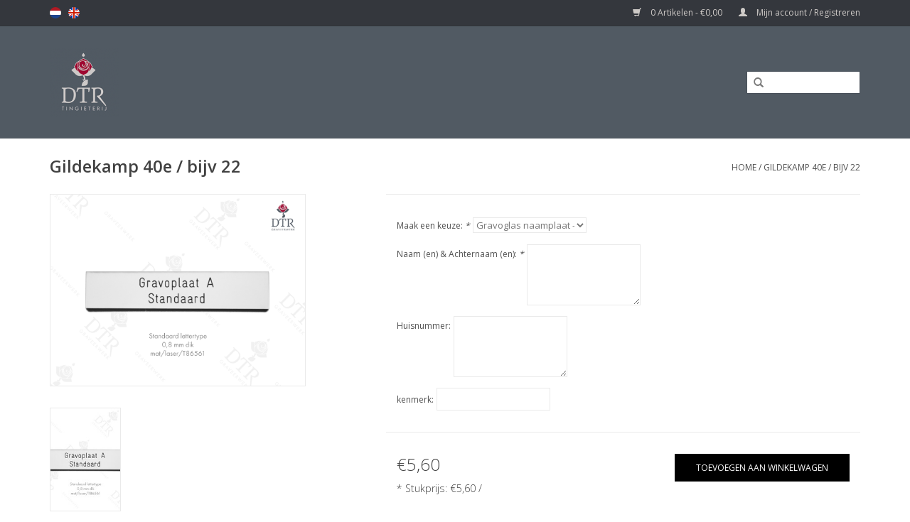

--- FILE ---
content_type: text/html;charset=utf-8
request_url: https://www.detinnenroos.com/nl/gildekamp-40e.html
body_size: 9521
content:
<!DOCTYPE html>
<html lang="nl">
  <head>
    <meta charset="utf-8"/>
<!-- [START] 'blocks/head.rain' -->
<!--

  (c) 2008-2026 Lightspeed Netherlands B.V.
  http://www.lightspeedhq.com
  Generated: 18-01-2026 @ 10:14:50

-->
<link rel="canonical" href="https://www.detinnenroos.com/nl/gildekamp-40e.html"/>
<link rel="alternate" href="https://www.detinnenroos.com/nl/index.rss" type="application/rss+xml" title="Nieuwe producten"/>
<meta name="robots" content="noodp,noydir"/>
<meta property="og:url" content="https://www.detinnenroos.com/nl/gildekamp-40e.html?source=facebook"/>
<meta property="og:site_name" content="DeTinnen Roos"/>
<meta property="og:title" content="naamplaatjes"/>
<meta property="og:description" content="Naamplaatje Ons bedrijf maakt miniaturen, relatiegeschenken en prototypes. Wij combineren ambachtelijke werk met de nieuwste techniek van nu. Dit resulteert in"/>
<meta property="og:image" content="https://cdn.webshopapp.com/shops/245883/files/456769403/gildekamp-40e-bijv-22.jpg"/>
<!--[if lt IE 9]>
<script src="https://cdn.webshopapp.com/assets/html5shiv.js?2025-02-20"></script>
<![endif]-->
<!-- [END] 'blocks/head.rain' -->
    <title>naamplaatjes - DeTinnen Roos</title>
    <meta name="description" content="Naamplaatje Ons bedrijf maakt miniaturen, relatiegeschenken en prototypes. Wij combineren ambachtelijke werk met de nieuwste techniek van nu. Dit resulteert in" />
    <meta name="keywords" content="Gildekamp, 40e, /, bijv, 22" />
    <meta http-equiv="X-UA-Compatible" content="IE=edge,chrome=1">
    <meta name="viewport" content="width=device-width, initial-scale=1.0">
    <meta name="apple-mobile-web-app-capable" content="yes">
    <meta name="apple-mobile-web-app-status-bar-style" content="black">
    <meta property="fb:app_id" content="966242223397117"/>


    <link rel="shortcut icon" href="https://cdn.webshopapp.com/shops/245883/themes/132977/assets/favicon.ico?20230629173257" type="image/x-icon" />
    <link href='//fonts.googleapis.com/css?family=Open%20Sans:400,300,600' rel='stylesheet' type='text/css'>
    <link href='//fonts.googleapis.com/css?family=Open%20Sans:400,300,600' rel='stylesheet' type='text/css'>
    <link rel="shortcut icon" href="https://cdn.webshopapp.com/shops/245883/themes/132977/assets/favicon.ico?20230629173257" type="image/x-icon" /> 
    <link rel="stylesheet" href="https://cdn.webshopapp.com/shops/245883/themes/132977/assets/bootstrap.css?20250828092423" />
    <link rel="stylesheet" href="https://cdn.webshopapp.com/shops/245883/themes/132977/assets/style.css?20250828092423" />    
    <link rel="stylesheet" href="https://cdn.webshopapp.com/shops/245883/themes/132977/assets/settings.css?20250828092423" />  
    <link rel="stylesheet" href="https://cdn.webshopapp.com/assets/gui-2-0.css?2025-02-20" />
    <link rel="stylesheet" href="https://cdn.webshopapp.com/assets/gui-responsive-2-0.css?2025-02-20" />   
    <link rel="stylesheet" href="https://cdn.webshopapp.com/shops/245883/themes/132977/assets/custom.css?20250828092423" />
    
    <script src="https://cdn.webshopapp.com/assets/jquery-1-9-1.js?2025-02-20"></script>
    <script src="https://cdn.webshopapp.com/assets/jquery-ui-1-10-1.js?2025-02-20"></script>
   
    <script type="text/javascript" src="https://cdn.webshopapp.com/shops/245883/themes/132977/assets/global.js?20250828092423"></script>
		<script type="text/javascript" src="https://cdn.webshopapp.com/shops/245883/themes/132977/assets/shopmonkey.js?20250828092423"></script>
    <script type="text/javascript" src="https://cdn.webshopapp.com/shops/245883/themes/132977/assets/jcarousel.js?20250828092423"></script>
    <script type="text/javascript" src="https://cdn.webshopapp.com/assets/gui.js?2025-02-20"></script>
    <script type="text/javascript" src="https://cdn.webshopapp.com/assets/gui-responsive-2-0.js?2025-02-20"></script>
    
    <script type='text/javascript' src='//platform-api.sharethis.com/js/sharethis.js#property=58ff075da9dabe0012b03331&product=inline-share-buttons' async='async'></script>      
        
    <!--[if lt IE 9]>
    <link rel="stylesheet" href="https://cdn.webshopapp.com/shops/245883/themes/132977/assets/style-ie.css?20250828092423" />
    <![endif]-->
  </head>
  <body>
    
                                                                                                                                                                                                                                                                                                                                                                                                                                                                                                                                                                                                                                                                                                                                                                                                                                                                                                                                                                                                                    
    <header>
      <div class="topnav">
        <div class="container">
                    <div class="left">
                        <div class="languages">
                  

  <a class="flag nl" title="Nederlands" lang="nl" href="https://www.detinnenroos.com/nl/go/product/151320999">nl</a>
  <a class="flag en" title="English" lang="en" href="https://www.detinnenroos.com/en/go/product/151320999">en</a>
            </div>
                                  </div>
                    <div class="right">
            <a href="https://www.detinnenroos.com/nl/cart/" title="Winkelwagen" class="cart"> 
              <span class="glyphicon glyphicon-shopping-cart"></span>
              0 Artikelen - €0,00
            </a>
            <a href="https://www.detinnenroos.com/nl/account/" title="Mijn account" class="my-account">
              <span class="glyphicon glyphicon-user"></span>
                            Mijn account / Registreren
                          </a>
          </div>
        </div>
      </div>
      <div class="navigation container">
        <div class="align">
          <ul class="burger">
            <img src="https://cdn.webshopapp.com/shops/245883/themes/132977/assets/hamburger.png?20250828092423" width="32" height="32" alt="Menu">
          </ul>

                      <div class="vertical logo">
              <a href="https://www.detinnenroos.com/nl/" title="De Tinnen Roos">
                <img src="https://cdn.webshopapp.com/shops/245883/themes/132977/assets/logo.png?20230629173257" alt="De Tinnen Roos" />
              </a>
            </div>
          
          <nav class="nonbounce desktop vertical">         
            
            <form action="https://www.detinnenroos.com/nl/collection/" method="get" id="formSearch">
              <input type="text" name="search" autocomplete="off"  value=""/>
              <span onclick="$('#formSearch').submit();" title="Zoeken" class="glyphicon glyphicon-search"></span>
            </form>
            <ul>
              <li class="item home ">
                <a class="itemLink" href="https://www.detinnenroos.com/nl/">Home</a>
              </li>
                                          <li class="item sub">
                <a class="itemLink" href="https://www.detinnenroos.com/nl/stad-souvenirs/" title="Stad souvenirs">Stad souvenirs</a>
                                <span class="glyphicon glyphicon-play"></span>
                <ul class="subnav">
                                    <li class="subitem">
                    <a class="subitemLink" href="https://www.detinnenroos.com/nl/stad-souvenirs/nijmegen-souvenirs/" title="Nijmegen souvenirs">Nijmegen souvenirs</a>
                                        <ul class="subnav">
                                            <li class="subitem">
                        <a class="subitemLink" href="https://www.detinnenroos.com/nl/stad-souvenirs/nijmegen-souvenirs/sleutelhangers/" title="Sleutelhangers">Sleutelhangers</a>
                      </li>
                                            <li class="subitem">
                        <a class="subitemLink" href="https://www.detinnenroos.com/nl/stad-souvenirs/nijmegen-souvenirs/sieraden/" title="Sieraden">Sieraden</a>
                      </li>
                                            <li class="subitem">
                        <a class="subitemLink" href="https://www.detinnenroos.com/nl/stad-souvenirs/nijmegen-souvenirs/kersthangers/" title="Kersthangers">Kersthangers</a>
                      </li>
                                            <li class="subitem">
                        <a class="subitemLink" href="https://www.detinnenroos.com/nl/stad-souvenirs/nijmegen-souvenirs/munten/" title="Munten">Munten</a>
                      </li>
                                            <li class="subitem">
                        <a class="subitemLink" href="https://www.detinnenroos.com/nl/stad-souvenirs/nijmegen-souvenirs/miniaturen/" title="Miniaturen">Miniaturen</a>
                      </li>
                                            <li class="subitem">
                        <a class="subitemLink" href="https://www.detinnenroos.com/nl/stad-souvenirs/nijmegen-souvenirs/spellen/" title="Spellen">Spellen</a>
                      </li>
                                          </ul>
                                      </li>
                                    <li class="subitem">
                    <a class="subitemLink" href="https://www.detinnenroos.com/nl/stad-souvenirs/den-haag-souvenirs/" title="Den Haag souvenirs">Den Haag souvenirs</a>
                                        <ul class="subnav">
                                            <li class="subitem">
                        <a class="subitemLink" href="https://www.detinnenroos.com/nl/stad-souvenirs/den-haag-souvenirs/kersthangers-den-haag/" title="Kersthangers Den Haag">Kersthangers Den Haag</a>
                      </li>
                                            <li class="subitem">
                        <a class="subitemLink" href="https://www.detinnenroos.com/nl/stad-souvenirs/den-haag-souvenirs/haagse-kaarsenhouders/" title="Haagse kaarsenhouders">Haagse kaarsenhouders</a>
                      </li>
                                          </ul>
                                      </li>
                                  </ul>
                              </li>
                            <li class="item sub">
                <a class="itemLink" href="https://www.detinnenroos.com/nl/4-daagse/" title="4 Daagse">4 Daagse</a>
                                <span class="glyphicon glyphicon-play"></span>
                <ul class="subnav">
                                    <li class="subitem">
                    <a class="subitemLink" href="https://www.detinnenroos.com/nl/4-daagse/alle-vierdaagse-artikelen/" title="Alle Vierdaagse artikelen">Alle Vierdaagse artikelen</a>
                                      </li>
                                    <li class="subitem">
                    <a class="subitemLink" href="https://www.detinnenroos.com/nl/4-daagse/nieuw-in-2025/" title="Nieuw in 2025">Nieuw in 2025</a>
                                      </li>
                                    <li class="subitem">
                    <a class="subitemLink" href="https://www.detinnenroos.com/nl/4-daagse/4daagse-souvenirs-met-jaartal/" title="4Daagse souvenirs met jaartal">4Daagse souvenirs met jaartal</a>
                                        <ul class="subnav">
                                            <li class="subitem">
                        <a class="subitemLink" href="https://www.detinnenroos.com/nl/4-daagse/4daagse-souvenirs-met-jaartal/4daagse-corona-edities/" title="4Daagse Corona edities">4Daagse Corona edities</a>
                      </li>
                                          </ul>
                                      </li>
                                    <li class="subitem">
                    <a class="subitemLink" href="https://www.detinnenroos.com/nl/4-daagse/vierdaagse-pins/" title="Vierdaagse pins">Vierdaagse pins</a>
                                      </li>
                                    <li class="subitem">
                    <a class="subitemLink" href="https://www.detinnenroos.com/nl/4-daagse/vierdaagse-familie/" title="Vierdaagse familie">Vierdaagse familie</a>
                                      </li>
                                    <li class="subitem">
                    <a class="subitemLink" href="https://www.detinnenroos.com/nl/4-daagse/vierdaagse-sieraden/" title="Vierdaagse sieraden">Vierdaagse sieraden</a>
                                      </li>
                                    <li class="subitem">
                    <a class="subitemLink" href="https://www.detinnenroos.com/nl/4-daagse/vierdaagse-bedel/" title="Vierdaagse bedel">Vierdaagse bedel</a>
                                      </li>
                                    <li class="subitem">
                    <a class="subitemLink" href="https://www.detinnenroos.com/nl/4-daagse/vlaggen-en-patches/" title="Vlaggen en patches">Vlaggen en patches</a>
                                      </li>
                                  </ul>
                              </li>
                            <li class="item">
                <a class="itemLink" href="https://www.detinnenroos.com/nl/bedrijf-nmg-vastgoed-venlo/" title="Bedrijf - NMG Vastgoed Venlo">Bedrijf - NMG Vastgoed Venlo</a>
                              </li>
                            <li class="item">
                <a class="itemLink" href="https://www.detinnenroos.com/nl/bedrijf-nmg-vve-beheer/" title="Bedrijf - NMG VVE Beheer">Bedrijf - NMG VVE Beheer</a>
                              </li>
                            <li class="item sub">
                <a class="itemLink" href="https://www.detinnenroos.com/nl/gietwerk/" title="Gietwerk">Gietwerk</a>
                                <span class="glyphicon glyphicon-play"></span>
                <ul class="subnav">
                                    <li class="subitem">
                    <a class="subitemLink" href="https://www.detinnenroos.com/nl/gietwerk/onze-tinnen-roos/" title="Onze tinnen roos">Onze tinnen roos</a>
                                      </li>
                                    <li class="subitem">
                    <a class="subitemLink" href="https://www.detinnenroos.com/nl/gietwerk/speldjes-pins/" title="Speldjes (Pins)">Speldjes (Pins)</a>
                                        <ul class="subnav">
                                            <li class="subitem">
                        <a class="subitemLink" href="https://www.detinnenroos.com/nl/gietwerk/speldjes-pins/elfjes/" title="Elfjes">Elfjes</a>
                      </li>
                                            <li class="subitem">
                        <a class="subitemLink" href="https://www.detinnenroos.com/nl/gietwerk/speldjes-pins/corona/" title="Corona">Corona</a>
                      </li>
                                            <li class="subitem">
                        <a class="subitemLink" href="https://www.detinnenroos.com/nl/gietwerk/speldjes-pins/bloemen-en-planten/" title="Bloemen en planten">Bloemen en planten</a>
                      </li>
                                            <li class="subitem">
                        <a class="subitemLink" href="https://www.detinnenroos.com/nl/gietwerk/speldjes-pins/religie/" title="Religie">Religie</a>
                      </li>
                                            <li class="subitem">
                        <a class="subitemLink" href="https://www.detinnenroos.com/nl/gietwerk/speldjes-pins/wapens-en-jacht/" title="Wapens en jacht">Wapens en jacht</a>
                      </li>
                                            <li class="subitem">
                        <a class="subitemLink" href="https://www.detinnenroos.com/nl/gietwerk/speldjes-pins/sport/" title="Sport">Sport</a>
                      </li>
                                            <li class="subitem">
                        <a class="subitemLink" href="https://www.detinnenroos.com/nl/gietwerk/speldjes-pins/muziek/" title="Muziek">Muziek</a>
                      </li>
                                            <li class="subitem">
                        <a class="subitemLink" href="https://www.detinnenroos.com/nl/gietwerk/speldjes-pins/dieren-geiten-en-bokken/" title="Dieren: geiten en bokken">Dieren: geiten en bokken</a>
                      </li>
                                            <li class="subitem">
                        <a class="subitemLink" href="https://www.detinnenroos.com/nl/gietwerk/speldjes-pins/dieren-hertachtigen/" title="Dieren: hertachtigen">Dieren: hertachtigen</a>
                      </li>
                                            <li class="subitem">
                        <a class="subitemLink" href="https://www.detinnenroos.com/nl/gietwerk/speldjes-pins/dieren-honden/" title="Dieren: honden">Dieren: honden</a>
                      </li>
                                            <li class="subitem">
                        <a class="subitemLink" href="https://www.detinnenroos.com/nl/gietwerk/speldjes-pins/dieren-insecten/" title="Dieren: insecten">Dieren: insecten</a>
                      </li>
                                            <li class="subitem">
                        <a class="subitemLink" href="https://www.detinnenroos.com/nl/gietwerk/speldjes-pins/dieren-katten/" title="Dieren: katten">Dieren: katten</a>
                      </li>
                                            <li class="subitem">
                        <a class="subitemLink" href="https://www.detinnenroos.com/nl/gietwerk/speldjes-pins/dieren-paarden/" title="Dieren: paarden">Dieren: paarden</a>
                      </li>
                                            <li class="subitem">
                        <a class="subitemLink" href="https://www.detinnenroos.com/nl/gietwerk/speldjes-pins/dieren-vissen/" title="Dieren: vissen">Dieren: vissen</a>
                      </li>
                                            <li class="subitem">
                        <a class="subitemLink" href="https://www.detinnenroos.com/nl/gietwerk/speldjes-pins/dieren-vogels/" title="Dieren: vogels">Dieren: vogels</a>
                      </li>
                                            <li class="subitem">
                        <a class="subitemLink" href="https://www.detinnenroos.com/nl/gietwerk/speldjes-pins/dieren-varkens-en-zwijnen/" title="Dieren: varkens en zwijnen">Dieren: varkens en zwijnen</a>
                      </li>
                                            <li class="subitem">
                        <a class="subitemLink" href="https://www.detinnenroos.com/nl/gietwerk/speldjes-pins/dieren-overige/" title="Dieren: overige">Dieren: overige</a>
                      </li>
                                            <li class="subitem">
                        <a class="subitemLink" href="https://www.detinnenroos.com/nl/gietwerk/speldjes-pins/dieren-vossen/" title="Dieren: vossen">Dieren: vossen</a>
                      </li>
                                            <li class="subitem">
                        <a class="subitemLink" href="https://www.detinnenroos.com/nl/gietwerk/speldjes-pins/geboorte/" title="Geboorte">Geboorte</a>
                      </li>
                                            <li class="subitem">
                        <a class="subitemLink" href="https://www.detinnenroos.com/nl/gietwerk/speldjes-pins/transport/" title="Transport">Transport</a>
                      </li>
                                            <li class="subitem">
                        <a class="subitemLink" href="https://www.detinnenroos.com/nl/gietwerk/speldjes-pins/kroningsspeld/" title="Kroningsspeld">Kroningsspeld</a>
                      </li>
                                            <li class="subitem">
                        <a class="subitemLink" href="https://www.detinnenroos.com/nl/gietwerk/speldjes-pins/jugendstil/" title="Jugendstil">Jugendstil</a>
                      </li>
                                          </ul>
                                      </li>
                                    <li class="subitem">
                    <a class="subitemLink" href="https://www.detinnenroos.com/nl/gietwerk/kerst/" title="Kerst">Kerst</a>
                                        <ul class="subnav">
                                            <li class="subitem">
                        <a class="subitemLink" href="https://www.detinnenroos.com/nl/gietwerk/kerst/kersthangers/" title="Kersthangers">Kersthangers</a>
                      </li>
                                            <li class="subitem">
                        <a class="subitemLink" href="https://www.detinnenroos.com/nl/gietwerk/kerst/kersthangers-nijmegen/" title="Kersthangers Nijmegen">Kersthangers Nijmegen</a>
                      </li>
                                            <li class="subitem">
                        <a class="subitemLink" href="https://www.detinnenroos.com/nl/gietwerk/kerst/kersthangers-den-haag/" title="Kersthangers Den Haag">Kersthangers Den Haag</a>
                      </li>
                                            <li class="subitem">
                        <a class="subitemLink" href="https://www.detinnenroos.com/nl/gietwerk/kerst/kersthangers-alfabet/" title="Kersthangers alfabet">Kersthangers alfabet</a>
                      </li>
                                            <li class="subitem">
                        <a class="subitemLink" href="https://www.detinnenroos.com/nl/gietwerk/kerst/kerstbeeldjes/" title="Kerstbeeldjes">Kerstbeeldjes</a>
                      </li>
                                          </ul>
                                      </li>
                                    <li class="subitem">
                    <a class="subitemLink" href="https://www.detinnenroos.com/nl/gietwerk/anovi/" title="Anovi">Anovi</a>
                                      </li>
                                    <li class="subitem">
                    <a class="subitemLink" href="https://www.detinnenroos.com/nl/gietwerk/geschenken/" title="Geschenken">Geschenken</a>
                                        <ul class="subnav">
                                            <li class="subitem">
                        <a class="subitemLink" href="https://www.detinnenroos.com/nl/gietwerk/geschenken/tinnen-beeldjes/" title="Tinnen beeldjes">Tinnen beeldjes</a>
                      </li>
                                            <li class="subitem">
                        <a class="subitemLink" href="https://www.detinnenroos.com/nl/gietwerk/geschenken/broches/" title="Broches">Broches</a>
                      </li>
                                            <li class="subitem">
                        <a class="subitemLink" href="https://www.detinnenroos.com/nl/gietwerk/geschenken/herdenkingsmunten/" title="Herdenkingsmunten">Herdenkingsmunten</a>
                      </li>
                                          </ul>
                                      </li>
                                  </ul>
                              </li>
                            <li class="item sub">
                <a class="itemLink" href="https://www.detinnenroos.com/nl/gietbenodigdheden/" title="Gietbenodigdheden">Gietbenodigdheden</a>
                                <span class="glyphicon glyphicon-play"></span>
                <ul class="subnav">
                                    <li class="subitem">
                    <a class="subitemLink" href="https://www.detinnenroos.com/nl/gietbenodigdheden/tin-en-zamac/" title="Tin en ZAMAC">Tin en ZAMAC</a>
                                      </li>
                                    <li class="subitem">
                    <a class="subitemLink" href="https://www.detinnenroos.com/nl/gietbenodigdheden/gietsystemen/" title="Gietsystemen">Gietsystemen</a>
                                      </li>
                                    <li class="subitem">
                    <a class="subitemLink" href="https://www.detinnenroos.com/nl/gietbenodigdheden/3d-printers/" title="3D printers">3D printers</a>
                                      </li>
                                    <li class="subitem">
                    <a class="subitemLink" href="https://www.detinnenroos.com/nl/gietbenodigdheden/3d-scanner/" title="3D scanner">3D scanner</a>
                                      </li>
                                    <li class="subitem">
                    <a class="subitemLink" href="https://www.detinnenroos.com/nl/gietbenodigdheden/siliconen/" title="Siliconen">Siliconen</a>
                                        <ul class="subnav">
                                            <li class="subitem">
                        <a class="subitemLink" href="https://www.detinnenroos.com/nl/gietbenodigdheden/siliconen/siliconen-platen/" title="Siliconen platen">Siliconen platen</a>
                      </li>
                                            <li class="subitem">
                        <a class="subitemLink" href="https://www.detinnenroos.com/nl/gietbenodigdheden/siliconen/vloeibare-siliconen/" title="Vloeibare siliconen">Vloeibare siliconen</a>
                      </li>
                                          </ul>
                                      </li>
                                    <li class="subitem">
                    <a class="subitemLink" href="https://www.detinnenroos.com/nl/gietbenodigdheden/starterkits/" title="Starterkits">Starterkits</a>
                                      </li>
                                    <li class="subitem">
                    <a class="subitemLink" href="https://www.detinnenroos.com/nl/gietbenodigdheden/gereedschap/" title="Gereedschap">Gereedschap</a>
                                      </li>
                                    <li class="subitem">
                    <a class="subitemLink" href="https://www.detinnenroos.com/nl/gietbenodigdheden/onderhoud/" title="Onderhoud">Onderhoud</a>
                                      </li>
                                  </ul>
                              </li>
                            <li class="item sub">
                <a class="itemLink" href="https://www.detinnenroos.com/nl/spellen/" title="Spellen">Spellen</a>
                                <span class="glyphicon glyphicon-play"></span>
                <ul class="subnav">
                                    <li class="subitem">
                    <a class="subitemLink" href="https://www.detinnenroos.com/nl/spellen/dtr-miniatures/" title="DTR Miniatures">DTR Miniatures</a>
                                      </li>
                                    <li class="subitem">
                    <a class="subitemLink" href="https://www.detinnenroos.com/nl/spellen/remarkable-miniaturen/" title="Remarkable Miniaturen">Remarkable Miniaturen</a>
                                      </li>
                                    <li class="subitem">
                    <a class="subitemLink" href="https://www.detinnenroos.com/nl/spellen/twisting-chess/" title="Twisting Chess">Twisting Chess</a>
                                      </li>
                                    <li class="subitem">
                    <a class="subitemLink" href="https://www.detinnenroos.com/nl/spellen/strata-miniatures/" title="Strata Miniatures">Strata Miniatures</a>
                                      </li>
                                    <li class="subitem">
                    <a class="subitemLink" href="https://www.detinnenroos.com/nl/spellen/pewter-heroes/" title="Pewter Heroes">Pewter Heroes</a>
                                      </li>
                                    <li class="subitem">
                    <a class="subitemLink" href="https://www.detinnenroos.com/nl/spellen/monopoly-nijmegen-vierdaagse/" title="Monopoly Nijmegen - Vierdaagse">Monopoly Nijmegen - Vierdaagse</a>
                                      </li>
                                  </ul>
                              </li>
                            <li class="item">
                <a class="itemLink" href="https://www.detinnenroos.com/nl/bedrijf-dtr-producties/" title="Bedrijf - DTR producties">Bedrijf - DTR producties</a>
                              </li>
                            <li class="item sub">
                <a class="itemLink" href="https://www.detinnenroos.com/nl/bedrijf-shopmonkey/" title="Bedrijf - Shopmonkey">Bedrijf - Shopmonkey</a>
                                <span class="glyphicon glyphicon-play"></span>
                <ul class="subnav">
                                    <li class="subitem">
                    <a class="subitemLink" href="https://www.detinnenroos.com/nl/bedrijf-shopmonkey/shopmonkey-1/" title="Shopmonkey 1">Shopmonkey 1</a>
                                      </li>
                                    <li class="subitem">
                    <a class="subitemLink" href="https://www.detinnenroos.com/nl/bedrijf-shopmonkey/actys-wonen-arnhem/" title="Actys Wonen Arnhem">Actys Wonen Arnhem</a>
                                        <ul class="subnav">
                                            <li class="subitem">
                        <a class="subitemLink" href="https://www.detinnenroos.com/nl/bedrijf-shopmonkey/actys-wonen-arnhem/apeldoorn/" title="Apeldoorn">Apeldoorn</a>
                      </li>
                                          </ul>
                                      </li>
                                    <li class="subitem">
                    <a class="subitemLink" href="https://www.detinnenroos.com/nl/bedrijf-shopmonkey/acm-vastgoemanagement/" title="ACM Vastgoemanagement">ACM Vastgoemanagement</a>
                                        <ul class="subnav">
                                            <li class="subitem">
                        <a class="subitemLink" href="https://www.detinnenroos.com/nl/bedrijf-shopmonkey/acm-vastgoemanagement/arnhem/" title="Arnhem">Arnhem</a>
                      </li>
                                            <li class="subitem">
                        <a class="subitemLink" href="https://www.detinnenroos.com/nl/bedrijf-shopmonkey/acm-vastgoemanagement/nijmegen/" title="Nijmegen">Nijmegen</a>
                      </li>
                                          </ul>
                                      </li>
                                    <li class="subitem">
                    <a class="subitemLink" href="https://www.detinnenroos.com/nl/bedrijf-shopmonkey/shopmonkey-2/" title="Shopmonkey 2">Shopmonkey 2</a>
                                      </li>
                                  </ul>
                              </li>
                            <li class="item sub">
                <a class="itemLink" href="https://www.detinnenroos.com/nl/bedrijf-laloberinto-a-d/" title="Bedrijf - Laloberinto A&amp;D">Bedrijf - Laloberinto A&amp;D</a>
                                <span class="glyphicon glyphicon-play"></span>
                <ul class="subnav">
                                    <li class="subitem">
                    <a class="subitemLink" href="https://www.detinnenroos.com/nl/bedrijf-laloberinto-a-d/bedrijf-wooncooperatie-voorbeld/" title="Bedrijf - Wooncooperatie-voorbeld">Bedrijf - Wooncooperatie-voorbeld</a>
                                      </li>
                                    <li class="subitem">
                    <a class="subitemLink" href="https://www.detinnenroos.com/nl/bedrijf-laloberinto-a-d/woningen-nijmegen/" title="Woningen Nijmegen">Woningen Nijmegen</a>
                                      </li>
                                    <li class="subitem">
                    <a class="subitemLink" href="https://www.detinnenroos.com/nl/bedrijf-laloberinto-a-d/woningen-arnhem/" title="Woningen Arnhem">Woningen Arnhem</a>
                                      </li>
                                    <li class="subitem">
                    <a class="subitemLink" href="https://www.detinnenroos.com/nl/bedrijf-laloberinto-a-d/capitalrem-zutphen/" title="Capitalrem-zutphen">Capitalrem-zutphen</a>
                                      </li>
                                  </ul>
                              </li>
                            <li class="item sub">
                <a class="itemLink" href="https://www.detinnenroos.com/nl/bedrijf-van-den-hoogen-security/" title="Bedrijf - Van den Hoogen Security">Bedrijf - Van den Hoogen Security</a>
                                <span class="glyphicon glyphicon-play"></span>
                <ul class="subnav">
                                    <li class="subitem">
                    <a class="subitemLink" href="https://www.detinnenroos.com/nl/bedrijf-van-den-hoogen-security/vdh-arnhem/" title="VDH-Arnhem">VDH-Arnhem</a>
                                      </li>
                                  </ul>
                              </li>
                            <li class="item sub">
                <a class="itemLink" href="https://www.detinnenroos.com/nl/bedrijf-vve-diensten-nederland/" title="Bedrijf - Vve Diensten Nederland">Bedrijf - Vve Diensten Nederland</a>
                                <span class="glyphicon glyphicon-play"></span>
                <ul class="subnav">
                                    <li class="subitem">
                    <a class="subitemLink" href="https://www.detinnenroos.com/nl/bedrijf-vve-diensten-nederland/arnhem/" title="Arnhem">Arnhem</a>
                                      </li>
                                    <li class="subitem">
                    <a class="subitemLink" href="https://www.detinnenroos.com/nl/bedrijf-vve-diensten-nederland/nijmegen/" title="Nijmegen">Nijmegen</a>
                                      </li>
                                    <li class="subitem">
                    <a class="subitemLink" href="https://www.detinnenroos.com/nl/bedrijf-vve-diensten-nederland/huissen/" title="Huissen">Huissen</a>
                                      </li>
                                    <li class="subitem">
                    <a class="subitemLink" href="https://www.detinnenroos.com/nl/bedrijf-vve-diensten-nederland/oosterhout/" title="Oosterhout">Oosterhout</a>
                                      </li>
                                    <li class="subitem">
                    <a class="subitemLink" href="https://www.detinnenroos.com/nl/bedrijf-vve-diensten-nederland/amersfoort/" title="Amersfoort">Amersfoort</a>
                                      </li>
                                    <li class="subitem">
                    <a class="subitemLink" href="https://www.detinnenroos.com/nl/bedrijf-vve-diensten-nederland/oss/" title="Oss">Oss</a>
                                      </li>
                                    <li class="subitem">
                    <a class="subitemLink" href="https://www.detinnenroos.com/nl/bedrijf-vve-diensten-nederland/wageningen/" title="Wageningen">Wageningen</a>
                                      </li>
                                    <li class="subitem">
                    <a class="subitemLink" href="https://www.detinnenroos.com/nl/bedrijf-vve-diensten-nederland/ede/" title="Ede">Ede</a>
                                      </li>
                                    <li class="subitem">
                    <a class="subitemLink" href="https://www.detinnenroos.com/nl/bedrijf-vve-diensten-nederland/overige-plaatsen/" title="Overige plaatsen">Overige plaatsen</a>
                                      </li>
                                    <li class="subitem">
                    <a class="subitemLink" href="https://www.detinnenroos.com/nl/bedrijf-vve-diensten-nederland/utrecht/" title="Utrecht">Utrecht</a>
                                      </li>
                                    <li class="subitem">
                    <a class="subitemLink" href="https://www.detinnenroos.com/nl/bedrijf-vve-diensten-nederland/barneveld/" title="Barneveld">Barneveld</a>
                                      </li>
                                    <li class="subitem">
                    <a class="subitemLink" href="https://www.detinnenroos.com/nl/bedrijf-vve-diensten-nederland/doesburg/" title="Doesburg">Doesburg</a>
                                      </li>
                                    <li class="subitem">
                    <a class="subitemLink" href="https://www.detinnenroos.com/nl/bedrijf-vve-diensten-nederland/nieuwegein/" title="Nieuwegein">Nieuwegein</a>
                                      </li>
                                    <li class="subitem">
                    <a class="subitemLink" href="https://www.detinnenroos.com/nl/bedrijf-vve-diensten-nederland/zwolle/" title="Zwolle">Zwolle</a>
                                      </li>
                                    <li class="subitem">
                    <a class="subitemLink" href="https://www.detinnenroos.com/nl/bedrijf-vve-diensten-nederland/hilversum/" title="Hilversum">Hilversum</a>
                                      </li>
                                    <li class="subitem">
                    <a class="subitemLink" href="https://www.detinnenroos.com/nl/bedrijf-vve-diensten-nederland/hengelo-ov/" title="Hengelo (Ov)">Hengelo (Ov)</a>
                                      </li>
                                    <li class="subitem">
                    <a class="subitemLink" href="https://www.detinnenroos.com/nl/bedrijf-vve-diensten-nederland/soest/" title="Soest">Soest</a>
                                      </li>
                                    <li class="subitem">
                    <a class="subitemLink" href="https://www.detinnenroos.com/nl/bedrijf-vve-diensten-nederland/heemskerk/" title="Heemskerk">Heemskerk</a>
                                      </li>
                                    <li class="subitem">
                    <a class="subitemLink" href="https://www.detinnenroos.com/nl/bedrijf-vve-diensten-nederland/westervoort/" title="Westervoort">Westervoort</a>
                                      </li>
                                    <li class="subitem">
                    <a class="subitemLink" href="https://www.detinnenroos.com/nl/bedrijf-vve-diensten-nederland/duiven/" title="Duiven">Duiven</a>
                                      </li>
                                    <li class="subitem">
                    <a class="subitemLink" href="https://www.detinnenroos.com/nl/bedrijf-vve-diensten-nederland/doorwerth/" title="Doorwerth">Doorwerth</a>
                                      </li>
                                    <li class="subitem">
                    <a class="subitemLink" href="https://www.detinnenroos.com/nl/bedrijf-vve-diensten-nederland/weesp/" title="Weesp">Weesp</a>
                                      </li>
                                    <li class="subitem">
                    <a class="subitemLink" href="https://www.detinnenroos.com/nl/bedrijf-vve-diensten-nederland/almere/" title="Almere">Almere</a>
                                      </li>
                                    <li class="subitem">
                    <a class="subitemLink" href="https://www.detinnenroos.com/nl/bedrijf-vve-diensten-nederland/huizen/" title="Huizen">Huizen</a>
                                      </li>
                                  </ul>
                              </li>
                            <li class="item">
                <a class="itemLink" href="https://www.detinnenroos.com/nl/bedrijf-nmg-vastgoed-nijmegen/" title="Bedrijf - NMG Vastgoed Nijmegen">Bedrijf - NMG Vastgoed Nijmegen</a>
                              </li>
                            <li class="item">
                <a class="itemLink" href="https://www.detinnenroos.com/nl/bedrijf-rebo-vastgoed-management-bv-dieren/" title="Bedrijf - Rebo Vastgoed Management B.V. Dieren">Bedrijf - Rebo Vastgoed Management B.V. Dieren</a>
                              </li>
                            <li class="item">
                <a class="itemLink" href="https://www.detinnenroos.com/nl/bedrijf-rebo-vve-management-doetinchem/" title="Bedrijf - Rebo VVE Management Doetinchem">Bedrijf - Rebo VVE Management Doetinchem</a>
                              </li>
                            <li class="item">
                <a class="itemLink" href="https://www.detinnenroos.com/nl/bedrijf-capital-rem-bv/" title="Bedrijf - Capital REM BV">Bedrijf - Capital REM BV</a>
                              </li>
                            <li class="item">
                <a class="itemLink" href="https://www.detinnenroos.com/nl/bedrijf-woongenoot-woningcorporatie/" title="Bedrijf -Woongenoot woningcorporatie">Bedrijf -Woongenoot woningcorporatie</a>
                              </li>
                            <li class="item">
                <a class="itemLink" href="https://www.detinnenroos.com/nl/bedrijf-de-sleutelspecialist/" title="Bedrijf - De Sleutelspecialist">Bedrijf - De Sleutelspecialist</a>
                              </li>
                            <li class="item">
                <a class="itemLink" href="https://www.detinnenroos.com/nl/bedrijf-vt2000/" title="Bedrijf - vt2000">Bedrijf - vt2000</a>
                              </li>
                            <li class="item">
                <a class="itemLink" href="https://www.detinnenroos.com/nl/bedrijf-van-de-klok-bestaande-bouw-bv/" title="Bedrijf - Van de Klok Bestaande bouw  B.V.">Bedrijf - Van de Klok Bestaande bouw  B.V.</a>
                              </li>
                            <li class="item">
                <a class="itemLink" href="https://www.detinnenroos.com/nl/bedrijf-servus-vve-en-vastgoedbeheer-vof/" title="Bedrijf - Servus VVE en Vastgoedbeheer VOF">Bedrijf - Servus VVE en Vastgoedbeheer VOF</a>
                              </li>
                            <li class="item">
                <a class="itemLink" href="https://www.detinnenroos.com/nl/bedrijf-mvgm-vastgoedmanagement-bv/" title="Bedrijf - MVGM Vastgoedmanagement B.V.">Bedrijf - MVGM Vastgoedmanagement B.V.</a>
                              </li>
                            <li class="item">
                <a class="itemLink" href="https://www.detinnenroos.com/nl/bedrijf-manders-automation-bv/" title="Bedrijf - Manders Automation BV">Bedrijf - Manders Automation BV</a>
                              </li>
                            <li class="item">
                <a class="itemLink" href="https://www.detinnenroos.com/nl/bedrijf-rebo-vastgoed-management-bv-deventer/" title="Bedrijf - Rebo Vastgoed Management B.V Deventer">Bedrijf - Rebo Vastgoed Management B.V Deventer</a>
                              </li>
                            <li class="item">
                <a class="itemLink" href="https://www.detinnenroos.com/nl/bedrijf-de-variabele-regio-nijmegen-bv/" title="Bedrijf - De Variabele Regio Nijmegen BV">Bedrijf - De Variabele Regio Nijmegen BV</a>
                              </li>
                            <li class="item">
                <a class="itemLink" href="https://www.detinnenroos.com/nl/bedrijf-nederwoon-service-en-onderhoud/" title="Bedrijf - NederWoon Service en Onderhoud">Bedrijf - NederWoon Service en Onderhoud</a>
                              </li>
                            <li class="item">
                <a class="itemLink" href="https://www.detinnenroos.com/nl/bedrijf-holland-huis-vve-beheer-bv/" title="Bedrijf - Holland Huis VvE Beheer B.V.">Bedrijf - Holland Huis VvE Beheer B.V.</a>
                              </li>
                            <li class="item">
                <a class="itemLink" href="https://www.detinnenroos.com/nl/bedrijf-ter-steege-bouw-vastgoed-rijssen-bv/" title="Bedrijf - Ter Steege Bouw Vastgoed Rijssen B.V.">Bedrijf - Ter Steege Bouw Vastgoed Rijssen B.V.</a>
                              </li>
                            <li class="item">
                <a class="itemLink" href="https://www.detinnenroos.com/nl/bedrijf-klokgroep-totaalonderhoud-8311664/" title="Bedrijf - KlokGroep Totaalonderhoud ">Bedrijf - KlokGroep Totaalonderhoud </a>
                              </li>
                            <li class="item">
                <a class="itemLink" href="https://www.detinnenroos.com/nl/bedrijf-woningbouwstichting-de-gemeenschap/" title="Bedrijf - Woningbouwstichting De Gemeenschap">Bedrijf - Woningbouwstichting De Gemeenschap</a>
                              </li>
                            <li class="item">
                <a class="itemLink" href="https://www.detinnenroos.com/nl/bedrijf-gemeente-beuningen/" title="Bedrijf - Gemeente Beuningen">Bedrijf - Gemeente Beuningen</a>
                              </li>
                            <li class="item">
                <a class="itemLink" href="https://www.detinnenroos.com/nl/bedrijf-vve-het-bastion/" title="Bedrijf - VvE Het Bastion">Bedrijf - VvE Het Bastion</a>
                              </li>
                            <li class="item">
                <a class="itemLink" href="https://www.detinnenroos.com/nl/bedrijf-muller-bouwservice-bv/" title="Bedrijf - Muller Bouwservice BV">Bedrijf - Muller Bouwservice BV</a>
                              </li>
                            <li class="item">
                <a class="itemLink" href="https://www.detinnenroos.com/nl/bedrijf-spectrum-vve-beheer/" title="Bedrijf - Spectrum VvE Beheer">Bedrijf - Spectrum VvE Beheer</a>
                              </li>
                            <li class="item">
                <a class="itemLink" href="https://www.detinnenroos.com/nl/bedrijf-th-jansen-beheer-bv/" title="Bedrijf - Th. Jansen Beheer B.V.">Bedrijf - Th. Jansen Beheer B.V.</a>
                              </li>
                            <li class="item">
                <a class="itemLink" href="https://www.detinnenroos.com/nl/bedrijf-vve-beheerplus/" title="Bedrijf - VVE BeheerPlus">Bedrijf - VVE BeheerPlus</a>
                              </li>
                            <li class="item">
                <a class="itemLink" href="https://www.detinnenroos.com/nl/bedrijf-naamplatjes-bv/" title="Bedrijf - Naamplatjes BV">Bedrijf - Naamplatjes BV</a>
                              </li>
                            <li class="item">
                <a class="itemLink" href="https://www.detinnenroos.com/nl/bedrijf-ingenieursbureau-ibotec-bv/" title="Bedrijf - Ingenieursbureau Ibotec b.v.">Bedrijf - Ingenieursbureau Ibotec b.v.</a>
                              </li>
                            <li class="item">
                <a class="itemLink" href="https://www.detinnenroos.com/nl/bedrijf-winter-vve-groep-bv/" title="Bedrijf - Winter VvE Groep B.V.">Bedrijf - Winter VvE Groep B.V.</a>
                              </li>
                            <li class="item">
                <a class="itemLink" href="https://www.detinnenroos.com/nl/bedrijf-trust-mark-vve/" title="Bedrijf - Trust Mark VvE">Bedrijf - Trust Mark VvE</a>
                              </li>
                            <li class="item">
                <a class="itemLink" href="https://www.detinnenroos.com/nl/bedrijf-aetin-vastgoed-beheer/" title="Bedrijf - Aetin Vastgoed Beheer">Bedrijf - Aetin Vastgoed Beheer</a>
                              </li>
                            <li class="item">
                <a class="itemLink" href="https://www.detinnenroos.com/nl/bedrijf-vve-beheerplusbv/" title="Bedrijf - VVE BeheerPlusBV">Bedrijf - VVE BeheerPlusBV</a>
                              </li>
                            <li class="item">
                <a class="itemLink" href="https://www.detinnenroos.com/nl/bedrijf-datam-bv/" title="Bedrijf - Datam B.V.">Bedrijf - Datam B.V.</a>
                              </li>
                            <li class="item">
                <a class="itemLink" href="https://www.detinnenroos.com/nl/bedrijf-terdege-vve-beheer/" title="Bedrijf - Terdege VvE Beheer">Bedrijf - Terdege VvE Beheer</a>
                              </li>
                            <li class="item">
                <a class="itemLink" href="https://www.detinnenroos.com/nl/bedrijf-de-tinnen-roos-graveren/" title="Bedrijf - De Tinnen Roos Graveren">Bedrijf - De Tinnen Roos Graveren</a>
                              </li>
                            <li class="item">
                <a class="itemLink" href="https://www.detinnenroos.com/nl/bedrijf-vve-commitment/" title="Bedrijf - VvE Commitment">Bedrijf - VvE Commitment</a>
                              </li>
                            <li class="item">
                <a class="itemLink" href="https://www.detinnenroos.com/nl/bedrijf-vve-partner/" title="Bedrijf - VvE Partner">Bedrijf - VvE Partner</a>
                              </li>
                            <li class="item">
                <a class="itemLink" href="https://www.detinnenroos.com/nl/bedrijf-vve-jansbuitensingel-32-33/" title="Bedrijf - VVE Jansbuitensingel 32&amp;33">Bedrijf - VVE Jansbuitensingel 32&amp;33</a>
                              </li>
                            <li class="item">
                <a class="itemLink" href="https://www.detinnenroos.com/nl/bedrijf-hogeschool-van-arnhem-en-nijmegen/" title="Bedrijf - Hogeschool van Arnhem en Nijmegen">Bedrijf - Hogeschool van Arnhem en Nijmegen</a>
                              </li>
                            <li class="item">
                <a class="itemLink" href="https://www.detinnenroos.com/nl/bedrijf-j-bakker-vastgoedbeheer-bv/" title="Bedrijf - J. Bakker Vastgoedbeheer B.V.">Bedrijf - J. Bakker Vastgoedbeheer B.V.</a>
                              </li>
                            <li class="item">
                <a class="itemLink" href="https://www.detinnenroos.com/nl/bedrijf-sweco-vastgoedmanagement-bv/" title="Bedrijf - Sweco Vastgoedmanagement B.V.">Bedrijf - Sweco Vastgoedmanagement B.V.</a>
                              </li>
                            <li class="item">
                <a class="itemLink" href="https://www.detinnenroos.com/nl/bedrijf-bladt-onroerend-goed-bv/" title="Bedrijf - Bladt Onroerend Goed BV">Bedrijf - Bladt Onroerend Goed BV</a>
                              </li>
                            <li class="item">
                <a class="itemLink" href="https://www.detinnenroos.com/nl/bedrijf-govaert-makelaardij/" title="Bedrijf - Govaert Makelaardij">Bedrijf - Govaert Makelaardij</a>
                              </li>
                            <li class="item">
                <a class="itemLink" href="https://www.detinnenroos.com/nl/bedrijf-vve-beheer-starrip/" title="Bedrijf - VvE Beheer STARRIP">Bedrijf - VvE Beheer STARRIP</a>
                              </li>
                            <li class="item">
                <a class="itemLink" href="https://www.detinnenroos.com/nl/bedrijf-vzb-vastgoed/" title="Bedrijf - VZB Vastgoed">Bedrijf - VZB Vastgoed</a>
                              </li>
                            <li class="item">
                <a class="itemLink" href="https://www.detinnenroos.com/nl/gratis-verzending-va-25/" title="Gratis verzending va €25,-">Gratis verzending va €25,-</a>
                              </li>
                            <li class="item">
                <a class="itemLink" href="https://www.detinnenroos.com/nl/bedrijf-veiligheidsregio-gelderland-zuid/" title="Bedrijf - Veiligheidsregio Gelderland Zuid">Bedrijf - Veiligheidsregio Gelderland Zuid</a>
                              </li>
                            <li class="item">
                <a class="itemLink" href="https://www.detinnenroos.com/nl/bedrijf-residence-de-hooghe-waerd/" title="Bedrijf - Residence De Hooghe Waerd">Bedrijf - Residence De Hooghe Waerd</a>
                              </li>
                            <li class="item">
                <a class="itemLink" href="https://www.detinnenroos.com/nl/bedrijf-petersburg-bv/" title="Bedrijf - Petersburg BV">Bedrijf - Petersburg BV</a>
                              </li>
                            <li class="item">
                <a class="itemLink" href="https://www.detinnenroos.com/nl/bedrijf-nop-vve-beheer/" title="Bedrijf - Nop Vve Beheer">Bedrijf - Nop Vve Beheer</a>
                              </li>
                            <li class="item">
                <a class="itemLink" href="https://www.detinnenroos.com/nl/bedrijf-zomer-vve-beheer/" title="Bedrijf - Zomer Vve Beheer">Bedrijf - Zomer Vve Beheer</a>
                              </li>
                            <li class="item">
                <a class="itemLink" href="https://www.detinnenroos.com/nl/bedrijf-talis-woningcooperatie/" title="Bedrijf - Talis Woningcooperatie">Bedrijf - Talis Woningcooperatie</a>
                              </li>
                            <li class="item">
                <a class="itemLink" href="https://www.detinnenroos.com/nl/bedrijf-hestia-vastgoed-beheer/" title="Bedrijf - Hestia Vastgoed Beheer">Bedrijf - Hestia Vastgoed Beheer</a>
                              </li>
                            <li class="item">
                <a class="itemLink" href="https://www.detinnenroos.com/nl/bedrijf-pronto-vve-beheer-bv/" title="Bedrijf - Pronto VVE Beheer BV">Bedrijf - Pronto VVE Beheer BV</a>
                              </li>
                            <li class="item">
                <a class="itemLink" href="https://www.detinnenroos.com/nl/bedrijf-nexus-vve-beheer/" title="Bedrijf - Nexus VvE beheer">Bedrijf - Nexus VvE beheer</a>
                              </li>
                            <li class="item">
                <a class="itemLink" href="https://www.detinnenroos.com/nl/bedrijf-twinss-vve-beheer/" title="Bedrijf - Twinss VVE  Beheer">Bedrijf - Twinss VVE  Beheer</a>
                              </li>
                            <li class="item">
                <a class="itemLink" href="https://www.detinnenroos.com/nl/bedrijf-vve-beheer-wiendels/" title="Bedrijf - VvE Beheer Wiendels">Bedrijf - VvE Beheer Wiendels</a>
                              </li>
                            <li class="item">
                <a class="itemLink" href="https://www.detinnenroos.com/nl/bedrijf-vve-duette2/" title="Bedrijf - Vve Duette2">Bedrijf - Vve Duette2</a>
                              </li>
                            <li class="item">
                <a class="itemLink" href="https://www.detinnenroos.com/nl/bedrijf-vve-de-driehoek-lunet/" title="Bedrijf - VvE de Driehoek Lunet">Bedrijf - VvE de Driehoek Lunet</a>
                              </li>
                            <li class="item">
                <a class="itemLink" href="https://www.detinnenroos.com/nl/bedrijf-vastgoed-tijmen-kroes2/" title="Bedrijf - Vastgoed Tijmen Kroes2">Bedrijf - Vastgoed Tijmen Kroes2</a>
                              </li>
                            <li class="item">
                <a class="itemLink" href="https://www.detinnenroos.com/nl/bedrijf-intrema-bv/" title="Bedrijf - Intrema B.V.">Bedrijf - Intrema B.V.</a>
                              </li>
                            <li class="item">
                <a class="itemLink" href="https://www.detinnenroos.com/nl/bedrijf-intrema-bv-11920112/" title="Bedrijf - Intrema BV">Bedrijf - Intrema BV</a>
                              </li>
                            <li class="item">
                <a class="itemLink" href="https://www.detinnenroos.com/nl/bedrijf-vve-rhijnstroom/" title="Bedrijf - VVE Rhijnstroom">Bedrijf - VVE Rhijnstroom</a>
                              </li>
                            <li class="item">
                <a class="itemLink" href="https://www.detinnenroos.com/nl/bedrijf-oosterpoort-wonen/" title="Bedrijf - Oosterpoort Wonen">Bedrijf - Oosterpoort Wonen</a>
                              </li>
                            <li class="item">
                <a class="itemLink" href="https://www.detinnenroos.com/nl/bedrijf-portaal-nijmegen/" title="Bedrijf - Portaal Nijmegen">Bedrijf - Portaal Nijmegen</a>
                              </li>
                            <li class="item">
                <a class="itemLink" href="https://www.detinnenroos.com/nl/bedrijf-amstarr-vve-beheer-bv/" title="Bedrijf - Amstarr VvE Beheer B.V.">Bedrijf - Amstarr VvE Beheer B.V.</a>
                              </li>
                            <li class="item">
                <a class="itemLink" href="https://www.detinnenroos.com/nl/bedrijf-vb-t-vve-diensten/" title="Bedrijf - vb&amp;t vve diensten">Bedrijf - vb&amp;t vve diensten</a>
                              </li>
                            <li class="item">
                <a class="itemLink" href="https://www.detinnenroos.com/nl/bedrijf-vvegemak-bv/" title="Bedrijf - VvEgemak BV">Bedrijf - VvEgemak BV</a>
                              </li>
                            <li class="item">
                <a class="itemLink" href="https://www.detinnenroos.com/nl/bedrijf-btb-housing-bv/" title="Bedrijf - BTB Housing BV">Bedrijf - BTB Housing BV</a>
                              </li>
                            <li class="item">
                <a class="itemLink" href="https://www.detinnenroos.com/nl/bedrijf-krouwelvvebeheer/" title="Bedrijf - KrouwelVvEBeheer">Bedrijf - KrouwelVvEBeheer</a>
                              </li>
                            <li class="item">
                <a class="itemLink" href="https://www.detinnenroos.com/nl/bedrijf-v-v-beheer/" title="Bedrijf - V&amp;V Beheer">Bedrijf - V&amp;V Beheer</a>
                              </li>
                                                      </ul>
            <span class="glyphicon glyphicon-remove"></span>  
          </nav>
        </div>
      </div>
    </header>
    
    <div class="wrapper">
      <div class="container content">
                
<div itemscope itemtype="http://schema.org/Product">
  <div class="page-title row">
  <meta itemprop="description" content="Naamplaatje" />  <div class="col-sm-6 col-md-6">
    <h1 class="product-page" itemprop="name" content="Gildekamp 40e / bijv 22">       Gildekamp 40e / bijv 22 </h1> 
      </div>
  <div class="col-sm-6 col-md-6 breadcrumbs text-right">
    <a href="https://www.detinnenroos.com/nl/" title="Home">Home</a>
    
        / <a href="https://www.detinnenroos.com/nl/gildekamp-40e.html">Gildekamp 40e / bijv 22</a>
      </div>  
</div>
<div class="product-wrap row" data-url="https://www.detinnenroos.com/nl/gildekamp-40e.html" data-exprice="€4,63" data-categories="Bedrijf - Portaal Nijmegen">
  <div class="product-img col-sm-4 col-md-4">
    <div class="zoombox">
      <div class="images"> 
        <meta itemprop="image" content="https://cdn.webshopapp.com/shops/245883/files/456769403/300x250x2/gildekamp-40e-bijv-22.jpg" />       
                <a class="zoom first" data-image-id="456769403">             
                                  <img src="https://cdn.webshopapp.com/shops/245883/files/456769403/gildekamp-40e-bijv-22.jpg" alt="Gildekamp 40e / bijv 22">
                              </a> 
              </div>
      
      <div class="thumbs row">
                <div class="col-xs-3 col-sm-4 col-md-4">
          <a data-image-id="456769403">
                                        <img src="https://cdn.webshopapp.com/shops/245883/files/456769403/156x230x1/gildekamp-40e-bijv-22.jpg" alt="Gildekamp 40e / bijv 22" title="Gildekamp 40e / bijv 22"/>
                                    </a>
        </div>
              </div>  
    </div>
  </div>
 
  <div itemprop="offers" itemscope itemtype="http://schema.org/Offer" class="product-info col-sm-8 col-md-7 col-md-offset-1"> 
    <meta itemprop="price" content="5.60" />
    <meta itemprop="priceCurrency" content="EUR" /> 
    <meta itemprop="itemCondition" itemtype="http://schema.org/OfferItemCondition" content="http://schema.org/NewCondition"/>
          <meta itemprop="availability" content="http://schema.org/InStock" />
          
    <form action="https://www.detinnenroos.com/nl/cart/add/300258082/" id=
        "product_configure_form" method="post">
            <div class="product-option row">
        <div class="col-md-12">
          <input type="hidden" name="bundle_id" id="product_configure_bundle_id" value="">
<div class="product-configure">
  <div class="product-configure-variants"  aria-label="Select an option of the product. This will reload the page to show the new option." role="region">
    <label for="product_configure_variants">Maak een keuze: <em aria-hidden="true">*</em></label>
    <select name="variant" id="product_configure_variants" onchange="document.getElementById('product_configure_form').action = 'https://www.detinnenroos.com/nl/product/variants/151320999/'; document.getElementById('product_configure_form').submit();" aria-required="true">
      <option value="300258082" selected="selected">Gravoglas naamplaat - €5,60</option>
      <option value="300258083">inclusief administratie  - €13,20</option>
    </select>
    <div class="product-configure-clear"></div>
  </div>
  <div class="product-configure-custom" role="region" aria-label="Product configurations">
    <div class="product-configure-custom-option" >
      <label for="product_configure_custom_8336623" id="gui-product-custom-field-title-8336623">Naam (en) &amp; Achternaam (en): <em aria-hidden="true">*</em></label>
      <textarea name="custom[8336623]" id="product_configure_custom_8336623" cols="20" rows="4"  aria-required="true"></textarea>
      <div class="product-configure-clear"></div>
    </div>
    <div class="product-configure-custom-option" >
      <label for="product_configure_custom_8336625" id="gui-product-custom-field-title-8336625">Huisnummer:</label>
      <textarea name="custom[8336625]" id="product_configure_custom_8336625" cols="20" rows="4" ></textarea>
      <div class="product-configure-clear"></div>
    </div>
    <div class="product-configure-custom-option" >
      <label for="product_configure_custom_8336626" id="gui-product-custom-field-title-8336626">kenmerk:</label>
      <input type="text" name="custom[8336626]" id="product_configure_custom_8336626" value="" />
      <div class="product-configure-clear"></div>
    </div>
    <div class="product-configure-custom-option" >
      <label for="product_configure_custom_8336624" id="gui-product-custom-field-title-8336624">Informatie:</label>
      <input type="text" name="custom[8336624]" id="product_configure_custom_8336624" value="" />
      <div class="product-configure-clear"></div>
    </div>
  </div>
</div>

        </div>
      </div>
            <div class="product-price row">
        <div class="price-wrap col-xs-5 col-md-5"> 
                    <span class="price" style="line-height: 30px;"><span class="price-new">€5,60</span>
                <br /><span class="unitprice" style="font-size: 0.6em;">*
          Stukprijs: <span class="unit-price">€5,60</span> / 
          </span>
             
 
        </div>
        <div class="cart col-xs-7 col-md-7"> 
          <div class="cart">
                                    <a href="javascript:;" onclick="$('#product_configure_form').submit();" class="btn glyphicon glyphicon-shopping-cart" title="Toevoegen aan winkelwagen" >
              <span>Toevoegen aan winkelwagen</span>
            </a>
                      </div>
        </div>
      </div>
    </form>   

    <div class="product-tabs row">
      <div class="tabs">
        <ul>
          <li class="active col-2 information"><a rel="info" href="#">Informatie</a></li>
                    <li class="col-2 reviews"><a rel="reviews" href="#">Reviews <small>(0)</small></a></li>        </ul>
      </div>                    
      <div class="tabsPages">
        <div class="page info active">
          <table class="details">
                                                                       <tr class="availability">
              <td>Beschikbaarheid:</td>
              <td><span class="in-stock">Op voorraad</span>
                              </td>
            </tr>
                                    <tr class="deliverytime">
              <td>Levertijd:</td>
              <td>10-15 dagen</td>
            </tr>
                        
          </table>
         
          
                    <div class="clearfix"></div>
          
          <p>1 plaatje</p>
<p>1/gravoplaat A/wit/zwart/mat/84x20x0.8/standaard 5/Standaard K+O</p>
          
                    
        </div>
        
        <div class="page reviews">
                              
          <div class="bottom">
            <div class="right">
              <a href="https://www.detinnenroos.com/nl/account/review/151320999/">Je beoordeling toevoegen</a>
            </div>
            <span>0</span> sterren op basis van <span>0</span> beoordelingen
          </div>          
        </div>
      </div>
    </div>
  </div>
</div>
<div class="product-actions row">
  <div class="social-media col-xs-12 col-md-4">
    <div class="sharethis-inline-share-buttons"></div>
  </div>
  <div class="col-md-7 col-md-offset-1 ">
    <div class="tags-actions row">
      <div class="tags col-md-4">
                      </div>
      <div class="actions col-md-8 text-right">
        <a href="https://www.detinnenroos.com/nl/account/wishlistAdd/151320999/?variant_id=300258082" title="Aan verlanglijst toevoegen">Aan verlanglijst toevoegen</a> / 
        <a href="https://www.detinnenroos.com/nl/compare/add/300258082/" title="Toevoegen om te vergelijken">
          Toevoegen om te vergelijken
        </a> / 
                <a href="#" onclick="window.print(); return false;" title="Afdrukken">
          Afdrukken
        </a>
      </div>      
    </div>
  </div>    
</div>

   
  
</div>


<script src="https://cdn.webshopapp.com/shops/245883/themes/132977/assets/jquery-zoom-min.js?20250828092423" type="text/javascript"></script>
<script type="text/javascript">
function updateQuantity(way){
    var quantity = parseInt($('.cart input').val());

    if (way == 'up'){
        if (quantity < 990){
            quantity++;
        } else {
            quantity = 990;
        }
    } else {
        if (quantity > 1){
            quantity--;
        } else {
            quantity = 1;
        }
    }

    $('.cart input').val(quantity);
}
</script>      </div>
      
      <footer>
        <hr class="full-width" />
        <div class="container">
          <div class="social row">
                        <div class="newsletter col-xs-12 col-sm-7 col-md-7">
              <span class="title">Meld je aan voor onze nieuwsbrief:</span>
              <form id="formNewsletter" action="https://www.detinnenroos.com/nl/account/newsletter/" method="post">
                <input type="hidden" name="key" value="c4522f99a492864569677a2b3ab9dd57" />
                <input type="text" name="email" id="formNewsletterEmail" value="" placeholder="E-mail"/>
                <a class="btn glyphicon glyphicon-send" href="#" onclick="$('#formNewsletter').submit(); return false;" title="Abonneer" ><span>Abonneer</span></a>
              </form>
            </div>
            
                        <div class="social-media col-xs-12 col-md-12  col-sm-5 col-md-5 text-right">
              <div class="inline-block relative">
                <a href="https://www.facebook.com/detinnenroos" class="social-icon facebook" target="_blank"></a>                                                                                                <a href="https://www.instagram.com/detinnenroos" class="social-icon instagram" target="_blank" title="Instagram DeTinnen Roos"></a>                
                              </div>
            </div>
                      </div>
          <hr class="full-width" />
          <div class="links row">
            <div class="col-xs-12 col-sm-3 col-md-3">
                <label class="collapse" for="_1">
                  <strong>Klantenservice</strong>
                  <span class="glyphicon glyphicon-chevron-down hidden-sm hidden-md hidden-lg"></span></label>
                    <input class="collapse_input hidden-md hidden-lg hidden-sm" id="_1" type="checkbox">
                    <div class="list">
  
                  <ul class="no-underline no-list-style">
                                                <li><a href="https://www.detinnenroos.com/nl/service/shop/" title="Winkel" >Winkel</a>
                        </li>
                                                <li><a href="https://www.detinnenroos.com/nl/service/about/" title="Over ons" >Over ons</a>
                        </li>
                                                <li><a href="https://www.detinnenroos.com/nl/service/general-terms-conditions/" title="Algemene voorwaarden" >Algemene voorwaarden</a>
                        </li>
                                                <li><a href="https://www.detinnenroos.com/nl/service/disclaimer/" title="Disclaimer" >Disclaimer</a>
                        </li>
                                                <li><a href="https://www.detinnenroos.com/nl/service/privacy-policy/" title="Privacyverklaring" >Privacyverklaring</a>
                        </li>
                                                <li><a href="https://www.detinnenroos.com/nl/service/payment-methods/" title="Betaalmethoden" >Betaalmethoden</a>
                        </li>
                                                <li><a href="https://www.detinnenroos.com/nl/service/shipping-returns/" title="Verzenden &amp; retourneren" >Verzenden &amp; retourneren</a>
                        </li>
                                                <li><a href="https://www.detinnenroos.com/nl/service/" title="Klantenservice" >Klantenservice</a>
                        </li>
                                                <li><a href="https://www.detinnenroos.com/nl/sitemap/" title="Sitemap" >Sitemap</a>
                        </li>
                                            </ul>
                  </div> 
             
            </div>     
       
            
            <div class="col-xs-12 col-sm-3 col-md-3">
          <label class="collapse" for="_2">
                  <strong>Producten</strong>
                  <span class="glyphicon glyphicon-chevron-down hidden-sm hidden-md hidden-lg"></span></label>
                    <input class="collapse_input hidden-md hidden-lg hidden-sm" id="_2" type="checkbox">
                    <div class="list">
              <ul>
                                                <li><a href="https://www.detinnenroos.com/nl/tags/" title="Tags">Tags</a></li>                <li><a href="https://www.detinnenroos.com/nl/index.rss" title="RSS-feed">RSS-feed</a></li>
              </ul>
            </div>
            </div>
            
            <div class="col-xs-12 col-sm-3 col-md-3">
              <label class="collapse" for="_3">
                  <strong>
                                Mijn account
                              </strong>
                  <span class="glyphicon glyphicon-chevron-down hidden-sm hidden-md hidden-lg"></span></label>
                    <input class="collapse_input hidden-md hidden-lg hidden-sm" id="_3" type="checkbox">
                    <div class="list">
            
           
              <ul>
                                <li><a href="https://www.detinnenroos.com/nl/account/" title="Registreren">Registreren</a></li>
                                <li><a href="https://www.detinnenroos.com/nl/account/orders/" title="Mijn bestellingen">Mijn bestellingen</a></li>
                                <li><a href="https://www.detinnenroos.com/nl/account/tickets/" title="Mijn tickets">Mijn tickets</a></li>
                                <li><a href="https://www.detinnenroos.com/nl/account/wishlist/" title="Mijn verlanglijst">Mijn verlanglijst</a></li>
                              </ul>
            </div>
            </div>
            <div class="col-xs-12 col-sm-3 col-md-3">
                 <label class="collapse" for="_4">
                  <strong>De Tinnen Roos </strong>
                  <span class="glyphicon glyphicon-chevron-down hidden-sm hidden-md hidden-lg"></span></label>
                    <input class="collapse_input hidden-md hidden-lg hidden-sm" id="_4" type="checkbox">
                    <div class="list">
              
              
              
              <span class="contact-description">Tingieterij / Spin Casting</span>                            <div class="contact">
                <span class="glyphicon glyphicon-earphone"></span>
                + 31 (0) 481 - 434481
              </div>
                                          <div class="contact">
                <span class="glyphicon glyphicon-envelope"></span>
                <a href="/cdn-cgi/l/email-protection#6a03040c052a0e0f1e0304040f0418050519440406" title="Email"><span class="__cf_email__" data-cfemail="731a1d151c331716071a1d1d161d011c1c005d1d1f">[email&#160;protected]</span></a>
              </div>
                            </div>
              
                                                      </div>
          </div>
          <hr class="full-width" />
        </div>
        <div class="copyright-payment">
          <div class="container">
            <div class="row">
              <div class="copyright col-md-6">
                © Copyright 2026 DeTinnen Roos 
                                - Powered by
                                <a href="https://www.lightspeedhq.nl/" title="Lightspeed" target="_blank">Lightspeed</a>
                                                              </div>
              <div class="payments col-md-6 text-right">
                                <a href="https://www.detinnenroos.com/nl/service/payment-methods/" title="Betaalmethoden">
                  <img src="https://cdn.webshopapp.com/assets/icon-payment-invoice.png?2025-02-20" alt="Invoice" />
                </a>
                                <a href="https://www.detinnenroos.com/nl/service/payment-methods/" title="Betaalmethoden">
                  <img src="https://cdn.webshopapp.com/assets/icon-payment-ideal.png?2025-02-20" alt="iDEAL" />
                </a>
                                <a href="https://www.detinnenroos.com/nl/service/payment-methods/" title="Betaalmethoden">
                  <img src="https://cdn.webshopapp.com/assets/icon-payment-paypal.png?2025-02-20" alt="PayPal" />
                </a>
                                <a href="https://www.detinnenroos.com/nl/service/payment-methods/" title="Betaalmethoden">
                  <img src="https://cdn.webshopapp.com/assets/icon-payment-visa.png?2025-02-20" alt="Visa" />
                </a>
                                <a href="https://www.detinnenroos.com/nl/service/payment-methods/" title="Betaalmethoden">
                  <img src="https://cdn.webshopapp.com/assets/icon-payment-maestro.png?2025-02-20" alt="Maestro" />
                </a>
                                <a href="https://www.detinnenroos.com/nl/service/payment-methods/" title="Betaalmethoden">
                  <img src="https://cdn.webshopapp.com/assets/icon-payment-mistercash.png?2025-02-20" alt="Bancontact / Mister Cash" />
                </a>
                                <a href="https://www.detinnenroos.com/nl/service/payment-methods/" title="Betaalmethoden">
                  <img src="https://cdn.webshopapp.com/assets/icon-payment-mastercard.png?2025-02-20" alt="MasterCard" />
                </a>
                              </div>
            </div>
          </div>
        </div>
      </footer>
    </div>
    
    <script data-cfasync="false" src="/cdn-cgi/scripts/5c5dd728/cloudflare-static/email-decode.min.js"></script><script>
    	var accountUrl = 'https://www.detinnenroos.com/nl/account/';
      var shopLanguage = 'nl';
      var cartUrl = 'https://www.detinnenroos.com/nl/cart/';
      var Products = 'Producten';
      var bedrijf = 'Bedrijf';
      var basicUrl = 'https://www.detinnenroos.com/nl/';
      var account_active = false;
    </script>
    
    <!-- [START] 'blocks/body.rain' -->
<script>
(function () {
  var s = document.createElement('script');
  s.type = 'text/javascript';
  s.async = true;
  s.src = 'https://www.detinnenroos.com/nl/services/stats/pageview.js?product=151320999&hash=7cd9';
  ( document.getElementsByTagName('head')[0] || document.getElementsByTagName('body')[0] ).appendChild(s);
})();
</script>
<!-- [END] 'blocks/body.rain' -->
      </body>
</html>

--- FILE ---
content_type: text/javascript;charset=utf-8
request_url: https://www.detinnenroos.com/nl/services/stats/pageview.js?product=151320999&hash=7cd9
body_size: -514
content:
// SEOshop 18-01-2026 10:14:51